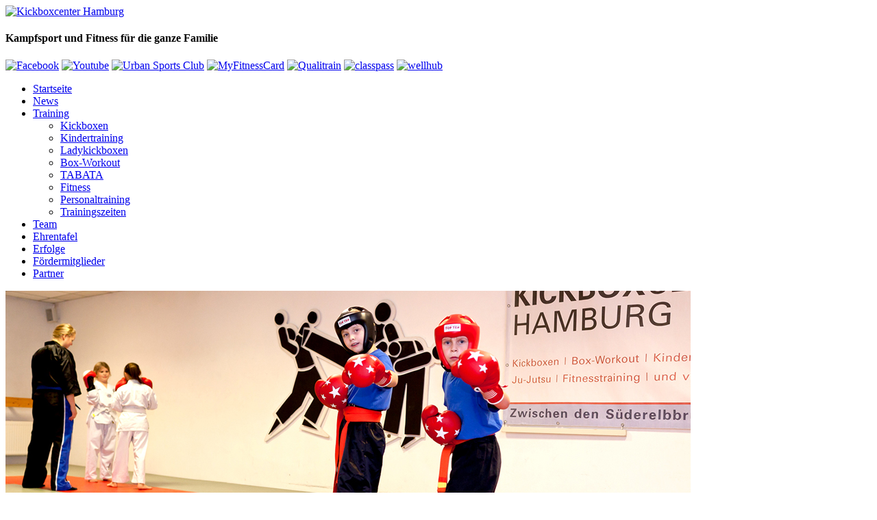

--- FILE ---
content_type: text/html; charset=UTF-8
request_url: https://www.kickboxcenter-hamburg.de/trainingszeiten/
body_size: 10863
content:
<!DOCTYPE html>
<!--[if IE 6]>
<html id="ie6" lang="de">
<![endif]-->
<!--[if IE 7]>
<html id="ie7" lang="de">
<![endif]-->
<!--[if IE 8]>
<html id="ie8" lang="de">
<![endif]-->
<!--[if !(IE 6) | !(IE 7) | !(IE 8)  ]><!-->
<html lang="de">
<!--<![endif]-->
	<head>
    
		<meta charset="UTF-8" />
		<meta name="viewport" content="width=device-width" />

		<title>
			Trainingszeiten | Kickboxcenter Hamburg		</title>

		<meta name="resource-type" content="document" />
		<meta name="language" content="de" />
		<meta http-equiv="content-type" content="text/html; charset=utf-8" />
		<meta name="robots" content="index, follow">
		<meta name="author" content="Miran Koc" />
		<meta name="contact" content="info@mirankoc.de" />
		<meta name="copyright" content="Copyright (c) 2012 Miran Koc" />
		<meta name="page-topic" content="Kickboxcenter Hamburg" />
		<meta name="description" content="Kickboxcenter Hamburg" />
		<meta name="keywords" content="kickboxen, ladykickboxen, kindertraining, boxen" />

		<link rel="profile" href="https://gmpg.org/xfn/11" />
		<link rel="stylesheet" type="text/css" media="all" href="https://www.kickboxcenter-hamburg.de/wp-content/themes/boxing/style.css" />
		
		<link href='https://fonts.googleapis.com/css?family=Ubuntu:300,400,500,700,300italic,400italic,500italic,700italic' rel='stylesheet' type='text/css'>
        
                <meta name='robots' content='max-image-preview:large' />
<link rel="dns-prefetch" href="//connect.facebook.net" />
<link rel='dns-prefetch' href='//www.kickboxcenter-hamburg.de' />
<link rel='dns-prefetch' href='//ajax.googleapis.com' />
<link rel='dns-prefetch' href='//secure.gravatar.com' />
<link rel='dns-prefetch' href='//connect.facebook.net' />
<link rel='dns-prefetch' href='//stats.wp.com' />
<link rel='dns-prefetch' href='//v0.wordpress.com' />
<link rel="alternate" type="application/rss+xml" title="Kickboxcenter Hamburg &raquo; Feed" href="https://www.kickboxcenter-hamburg.de/feed/" />
<link rel="alternate" type="application/rss+xml" title="Kickboxcenter Hamburg &raquo; Kommentar-Feed" href="https://www.kickboxcenter-hamburg.de/comments/feed/" />
<link rel="alternate" type="application/rss+xml" title="Kickboxcenter Hamburg &raquo; Trainingszeiten-Kommentar-Feed" href="https://www.kickboxcenter-hamburg.de/trainingszeiten/feed/" />
<script type="text/javascript">
/* <![CDATA[ */
window._wpemojiSettings = {"baseUrl":"https:\/\/s.w.org\/images\/core\/emoji\/15.0.3\/72x72\/","ext":".png","svgUrl":"https:\/\/s.w.org\/images\/core\/emoji\/15.0.3\/svg\/","svgExt":".svg","source":{"concatemoji":"https:\/\/www.kickboxcenter-hamburg.de\/wp-includes\/js\/wp-emoji-release.min.js?ver=6.6.4"}};
/*! This file is auto-generated */
!function(i,n){var o,s,e;function c(e){try{var t={supportTests:e,timestamp:(new Date).valueOf()};sessionStorage.setItem(o,JSON.stringify(t))}catch(e){}}function p(e,t,n){e.clearRect(0,0,e.canvas.width,e.canvas.height),e.fillText(t,0,0);var t=new Uint32Array(e.getImageData(0,0,e.canvas.width,e.canvas.height).data),r=(e.clearRect(0,0,e.canvas.width,e.canvas.height),e.fillText(n,0,0),new Uint32Array(e.getImageData(0,0,e.canvas.width,e.canvas.height).data));return t.every(function(e,t){return e===r[t]})}function u(e,t,n){switch(t){case"flag":return n(e,"\ud83c\udff3\ufe0f\u200d\u26a7\ufe0f","\ud83c\udff3\ufe0f\u200b\u26a7\ufe0f")?!1:!n(e,"\ud83c\uddfa\ud83c\uddf3","\ud83c\uddfa\u200b\ud83c\uddf3")&&!n(e,"\ud83c\udff4\udb40\udc67\udb40\udc62\udb40\udc65\udb40\udc6e\udb40\udc67\udb40\udc7f","\ud83c\udff4\u200b\udb40\udc67\u200b\udb40\udc62\u200b\udb40\udc65\u200b\udb40\udc6e\u200b\udb40\udc67\u200b\udb40\udc7f");case"emoji":return!n(e,"\ud83d\udc26\u200d\u2b1b","\ud83d\udc26\u200b\u2b1b")}return!1}function f(e,t,n){var r="undefined"!=typeof WorkerGlobalScope&&self instanceof WorkerGlobalScope?new OffscreenCanvas(300,150):i.createElement("canvas"),a=r.getContext("2d",{willReadFrequently:!0}),o=(a.textBaseline="top",a.font="600 32px Arial",{});return e.forEach(function(e){o[e]=t(a,e,n)}),o}function t(e){var t=i.createElement("script");t.src=e,t.defer=!0,i.head.appendChild(t)}"undefined"!=typeof Promise&&(o="wpEmojiSettingsSupports",s=["flag","emoji"],n.supports={everything:!0,everythingExceptFlag:!0},e=new Promise(function(e){i.addEventListener("DOMContentLoaded",e,{once:!0})}),new Promise(function(t){var n=function(){try{var e=JSON.parse(sessionStorage.getItem(o));if("object"==typeof e&&"number"==typeof e.timestamp&&(new Date).valueOf()<e.timestamp+604800&&"object"==typeof e.supportTests)return e.supportTests}catch(e){}return null}();if(!n){if("undefined"!=typeof Worker&&"undefined"!=typeof OffscreenCanvas&&"undefined"!=typeof URL&&URL.createObjectURL&&"undefined"!=typeof Blob)try{var e="postMessage("+f.toString()+"("+[JSON.stringify(s),u.toString(),p.toString()].join(",")+"));",r=new Blob([e],{type:"text/javascript"}),a=new Worker(URL.createObjectURL(r),{name:"wpTestEmojiSupports"});return void(a.onmessage=function(e){c(n=e.data),a.terminate(),t(n)})}catch(e){}c(n=f(s,u,p))}t(n)}).then(function(e){for(var t in e)n.supports[t]=e[t],n.supports.everything=n.supports.everything&&n.supports[t],"flag"!==t&&(n.supports.everythingExceptFlag=n.supports.everythingExceptFlag&&n.supports[t]);n.supports.everythingExceptFlag=n.supports.everythingExceptFlag&&!n.supports.flag,n.DOMReady=!1,n.readyCallback=function(){n.DOMReady=!0}}).then(function(){return e}).then(function(){var e;n.supports.everything||(n.readyCallback(),(e=n.source||{}).concatemoji?t(e.concatemoji):e.wpemoji&&e.twemoji&&(t(e.twemoji),t(e.wpemoji)))}))}((window,document),window._wpemojiSettings);
/* ]]> */
</script>
<link rel='stylesheet' id='dashicons-css' href='https://www.kickboxcenter-hamburg.de/wp-includes/css/dashicons.min.css?ver=6.6.4' type='text/css' media='all' />
<link rel='stylesheet' id='thickbox-css' href='https://www.kickboxcenter-hamburg.de/wp-includes/js/thickbox/thickbox.css?ver=6.6.4' type='text/css' media='all' />
<style id='wp-emoji-styles-inline-css' type='text/css'>

	img.wp-smiley, img.emoji {
		display: inline !important;
		border: none !important;
		box-shadow: none !important;
		height: 1em !important;
		width: 1em !important;
		margin: 0 0.07em !important;
		vertical-align: -0.1em !important;
		background: none !important;
		padding: 0 !important;
	}
</style>
<link rel='stylesheet' id='wp-block-library-css' href='https://www.kickboxcenter-hamburg.de/wp-includes/css/dist/block-library/style.min.css?ver=6.6.4' type='text/css' media='all' />
<link rel='stylesheet' id='mediaelement-css' href='https://www.kickboxcenter-hamburg.de/wp-includes/js/mediaelement/mediaelementplayer-legacy.min.css?ver=4.2.17' type='text/css' media='all' />
<link rel='stylesheet' id='wp-mediaelement-css' href='https://www.kickboxcenter-hamburg.de/wp-includes/js/mediaelement/wp-mediaelement.min.css?ver=6.6.4' type='text/css' media='all' />
<style id='jetpack-sharing-buttons-style-inline-css' type='text/css'>
.jetpack-sharing-buttons__services-list{display:flex;flex-direction:row;flex-wrap:wrap;gap:0;list-style-type:none;margin:5px;padding:0}.jetpack-sharing-buttons__services-list.has-small-icon-size{font-size:12px}.jetpack-sharing-buttons__services-list.has-normal-icon-size{font-size:16px}.jetpack-sharing-buttons__services-list.has-large-icon-size{font-size:24px}.jetpack-sharing-buttons__services-list.has-huge-icon-size{font-size:36px}@media print{.jetpack-sharing-buttons__services-list{display:none!important}}.editor-styles-wrapper .wp-block-jetpack-sharing-buttons{gap:0;padding-inline-start:0}ul.jetpack-sharing-buttons__services-list.has-background{padding:1.25em 2.375em}
</style>
<style id='classic-theme-styles-inline-css' type='text/css'>
/*! This file is auto-generated */
.wp-block-button__link{color:#fff;background-color:#32373c;border-radius:9999px;box-shadow:none;text-decoration:none;padding:calc(.667em + 2px) calc(1.333em + 2px);font-size:1.125em}.wp-block-file__button{background:#32373c;color:#fff;text-decoration:none}
</style>
<style id='global-styles-inline-css' type='text/css'>
:root{--wp--preset--aspect-ratio--square: 1;--wp--preset--aspect-ratio--4-3: 4/3;--wp--preset--aspect-ratio--3-4: 3/4;--wp--preset--aspect-ratio--3-2: 3/2;--wp--preset--aspect-ratio--2-3: 2/3;--wp--preset--aspect-ratio--16-9: 16/9;--wp--preset--aspect-ratio--9-16: 9/16;--wp--preset--color--black: #000000;--wp--preset--color--cyan-bluish-gray: #abb8c3;--wp--preset--color--white: #ffffff;--wp--preset--color--pale-pink: #f78da7;--wp--preset--color--vivid-red: #cf2e2e;--wp--preset--color--luminous-vivid-orange: #ff6900;--wp--preset--color--luminous-vivid-amber: #fcb900;--wp--preset--color--light-green-cyan: #7bdcb5;--wp--preset--color--vivid-green-cyan: #00d084;--wp--preset--color--pale-cyan-blue: #8ed1fc;--wp--preset--color--vivid-cyan-blue: #0693e3;--wp--preset--color--vivid-purple: #9b51e0;--wp--preset--gradient--vivid-cyan-blue-to-vivid-purple: linear-gradient(135deg,rgba(6,147,227,1) 0%,rgb(155,81,224) 100%);--wp--preset--gradient--light-green-cyan-to-vivid-green-cyan: linear-gradient(135deg,rgb(122,220,180) 0%,rgb(0,208,130) 100%);--wp--preset--gradient--luminous-vivid-amber-to-luminous-vivid-orange: linear-gradient(135deg,rgba(252,185,0,1) 0%,rgba(255,105,0,1) 100%);--wp--preset--gradient--luminous-vivid-orange-to-vivid-red: linear-gradient(135deg,rgba(255,105,0,1) 0%,rgb(207,46,46) 100%);--wp--preset--gradient--very-light-gray-to-cyan-bluish-gray: linear-gradient(135deg,rgb(238,238,238) 0%,rgb(169,184,195) 100%);--wp--preset--gradient--cool-to-warm-spectrum: linear-gradient(135deg,rgb(74,234,220) 0%,rgb(151,120,209) 20%,rgb(207,42,186) 40%,rgb(238,44,130) 60%,rgb(251,105,98) 80%,rgb(254,248,76) 100%);--wp--preset--gradient--blush-light-purple: linear-gradient(135deg,rgb(255,206,236) 0%,rgb(152,150,240) 100%);--wp--preset--gradient--blush-bordeaux: linear-gradient(135deg,rgb(254,205,165) 0%,rgb(254,45,45) 50%,rgb(107,0,62) 100%);--wp--preset--gradient--luminous-dusk: linear-gradient(135deg,rgb(255,203,112) 0%,rgb(199,81,192) 50%,rgb(65,88,208) 100%);--wp--preset--gradient--pale-ocean: linear-gradient(135deg,rgb(255,245,203) 0%,rgb(182,227,212) 50%,rgb(51,167,181) 100%);--wp--preset--gradient--electric-grass: linear-gradient(135deg,rgb(202,248,128) 0%,rgb(113,206,126) 100%);--wp--preset--gradient--midnight: linear-gradient(135deg,rgb(2,3,129) 0%,rgb(40,116,252) 100%);--wp--preset--font-size--small: 13px;--wp--preset--font-size--medium: 20px;--wp--preset--font-size--large: 36px;--wp--preset--font-size--x-large: 42px;--wp--preset--spacing--20: 0.44rem;--wp--preset--spacing--30: 0.67rem;--wp--preset--spacing--40: 1rem;--wp--preset--spacing--50: 1.5rem;--wp--preset--spacing--60: 2.25rem;--wp--preset--spacing--70: 3.38rem;--wp--preset--spacing--80: 5.06rem;--wp--preset--shadow--natural: 6px 6px 9px rgba(0, 0, 0, 0.2);--wp--preset--shadow--deep: 12px 12px 50px rgba(0, 0, 0, 0.4);--wp--preset--shadow--sharp: 6px 6px 0px rgba(0, 0, 0, 0.2);--wp--preset--shadow--outlined: 6px 6px 0px -3px rgba(255, 255, 255, 1), 6px 6px rgba(0, 0, 0, 1);--wp--preset--shadow--crisp: 6px 6px 0px rgba(0, 0, 0, 1);}:where(.is-layout-flex){gap: 0.5em;}:where(.is-layout-grid){gap: 0.5em;}body .is-layout-flex{display: flex;}.is-layout-flex{flex-wrap: wrap;align-items: center;}.is-layout-flex > :is(*, div){margin: 0;}body .is-layout-grid{display: grid;}.is-layout-grid > :is(*, div){margin: 0;}:where(.wp-block-columns.is-layout-flex){gap: 2em;}:where(.wp-block-columns.is-layout-grid){gap: 2em;}:where(.wp-block-post-template.is-layout-flex){gap: 1.25em;}:where(.wp-block-post-template.is-layout-grid){gap: 1.25em;}.has-black-color{color: var(--wp--preset--color--black) !important;}.has-cyan-bluish-gray-color{color: var(--wp--preset--color--cyan-bluish-gray) !important;}.has-white-color{color: var(--wp--preset--color--white) !important;}.has-pale-pink-color{color: var(--wp--preset--color--pale-pink) !important;}.has-vivid-red-color{color: var(--wp--preset--color--vivid-red) !important;}.has-luminous-vivid-orange-color{color: var(--wp--preset--color--luminous-vivid-orange) !important;}.has-luminous-vivid-amber-color{color: var(--wp--preset--color--luminous-vivid-amber) !important;}.has-light-green-cyan-color{color: var(--wp--preset--color--light-green-cyan) !important;}.has-vivid-green-cyan-color{color: var(--wp--preset--color--vivid-green-cyan) !important;}.has-pale-cyan-blue-color{color: var(--wp--preset--color--pale-cyan-blue) !important;}.has-vivid-cyan-blue-color{color: var(--wp--preset--color--vivid-cyan-blue) !important;}.has-vivid-purple-color{color: var(--wp--preset--color--vivid-purple) !important;}.has-black-background-color{background-color: var(--wp--preset--color--black) !important;}.has-cyan-bluish-gray-background-color{background-color: var(--wp--preset--color--cyan-bluish-gray) !important;}.has-white-background-color{background-color: var(--wp--preset--color--white) !important;}.has-pale-pink-background-color{background-color: var(--wp--preset--color--pale-pink) !important;}.has-vivid-red-background-color{background-color: var(--wp--preset--color--vivid-red) !important;}.has-luminous-vivid-orange-background-color{background-color: var(--wp--preset--color--luminous-vivid-orange) !important;}.has-luminous-vivid-amber-background-color{background-color: var(--wp--preset--color--luminous-vivid-amber) !important;}.has-light-green-cyan-background-color{background-color: var(--wp--preset--color--light-green-cyan) !important;}.has-vivid-green-cyan-background-color{background-color: var(--wp--preset--color--vivid-green-cyan) !important;}.has-pale-cyan-blue-background-color{background-color: var(--wp--preset--color--pale-cyan-blue) !important;}.has-vivid-cyan-blue-background-color{background-color: var(--wp--preset--color--vivid-cyan-blue) !important;}.has-vivid-purple-background-color{background-color: var(--wp--preset--color--vivid-purple) !important;}.has-black-border-color{border-color: var(--wp--preset--color--black) !important;}.has-cyan-bluish-gray-border-color{border-color: var(--wp--preset--color--cyan-bluish-gray) !important;}.has-white-border-color{border-color: var(--wp--preset--color--white) !important;}.has-pale-pink-border-color{border-color: var(--wp--preset--color--pale-pink) !important;}.has-vivid-red-border-color{border-color: var(--wp--preset--color--vivid-red) !important;}.has-luminous-vivid-orange-border-color{border-color: var(--wp--preset--color--luminous-vivid-orange) !important;}.has-luminous-vivid-amber-border-color{border-color: var(--wp--preset--color--luminous-vivid-amber) !important;}.has-light-green-cyan-border-color{border-color: var(--wp--preset--color--light-green-cyan) !important;}.has-vivid-green-cyan-border-color{border-color: var(--wp--preset--color--vivid-green-cyan) !important;}.has-pale-cyan-blue-border-color{border-color: var(--wp--preset--color--pale-cyan-blue) !important;}.has-vivid-cyan-blue-border-color{border-color: var(--wp--preset--color--vivid-cyan-blue) !important;}.has-vivid-purple-border-color{border-color: var(--wp--preset--color--vivid-purple) !important;}.has-vivid-cyan-blue-to-vivid-purple-gradient-background{background: var(--wp--preset--gradient--vivid-cyan-blue-to-vivid-purple) !important;}.has-light-green-cyan-to-vivid-green-cyan-gradient-background{background: var(--wp--preset--gradient--light-green-cyan-to-vivid-green-cyan) !important;}.has-luminous-vivid-amber-to-luminous-vivid-orange-gradient-background{background: var(--wp--preset--gradient--luminous-vivid-amber-to-luminous-vivid-orange) !important;}.has-luminous-vivid-orange-to-vivid-red-gradient-background{background: var(--wp--preset--gradient--luminous-vivid-orange-to-vivid-red) !important;}.has-very-light-gray-to-cyan-bluish-gray-gradient-background{background: var(--wp--preset--gradient--very-light-gray-to-cyan-bluish-gray) !important;}.has-cool-to-warm-spectrum-gradient-background{background: var(--wp--preset--gradient--cool-to-warm-spectrum) !important;}.has-blush-light-purple-gradient-background{background: var(--wp--preset--gradient--blush-light-purple) !important;}.has-blush-bordeaux-gradient-background{background: var(--wp--preset--gradient--blush-bordeaux) !important;}.has-luminous-dusk-gradient-background{background: var(--wp--preset--gradient--luminous-dusk) !important;}.has-pale-ocean-gradient-background{background: var(--wp--preset--gradient--pale-ocean) !important;}.has-electric-grass-gradient-background{background: var(--wp--preset--gradient--electric-grass) !important;}.has-midnight-gradient-background{background: var(--wp--preset--gradient--midnight) !important;}.has-small-font-size{font-size: var(--wp--preset--font-size--small) !important;}.has-medium-font-size{font-size: var(--wp--preset--font-size--medium) !important;}.has-large-font-size{font-size: var(--wp--preset--font-size--large) !important;}.has-x-large-font-size{font-size: var(--wp--preset--font-size--x-large) !important;}
:where(.wp-block-post-template.is-layout-flex){gap: 1.25em;}:where(.wp-block-post-template.is-layout-grid){gap: 1.25em;}
:where(.wp-block-columns.is-layout-flex){gap: 2em;}:where(.wp-block-columns.is-layout-grid){gap: 2em;}
:root :where(.wp-block-pullquote){font-size: 1.5em;line-height: 1.6;}
</style>
<link rel='stylesheet' id='contact-form-7-css' href='https://www.kickboxcenter-hamburg.de/wp-content/plugins/contact-form-7/includes/css/styles.css?ver=6.0.6' type='text/css' media='all' />
<script type="text/javascript" src="https://ajax.googleapis.com/ajax/libs/jquery/1.7.2/jquery.min.js?ver=6.6.4" id="jquery-js"></script>
<link rel="https://api.w.org/" href="https://www.kickboxcenter-hamburg.de/wp-json/" /><link rel="alternate" title="JSON" type="application/json" href="https://www.kickboxcenter-hamburg.de/wp-json/wp/v2/posts/27" /><link rel="EditURI" type="application/rsd+xml" title="RSD" href="https://www.kickboxcenter-hamburg.de/xmlrpc.php?rsd" />
<meta name="generator" content="WordPress 6.6.4" />
<link rel="canonical" href="https://www.kickboxcenter-hamburg.de/trainingszeiten/" />
<link rel='shortlink' href='https://wp.me/p5ZoBb-r' />
<link rel="alternate" title="oEmbed (JSON)" type="application/json+oembed" href="https://www.kickboxcenter-hamburg.de/wp-json/oembed/1.0/embed?url=https%3A%2F%2Fwww.kickboxcenter-hamburg.de%2Ftrainingszeiten%2F" />
<link rel="alternate" title="oEmbed (XML)" type="text/xml+oembed" href="https://www.kickboxcenter-hamburg.de/wp-json/oembed/1.0/embed?url=https%3A%2F%2Fwww.kickboxcenter-hamburg.de%2Ftrainingszeiten%2F&#038;format=xml" />
	<style>img#wpstats{display:none}</style>
		<meta property="og:site_name" content="Kickboxcenter Hamburg" />
<meta property="og:type" content="article" />
<meta property="og:locale" content="de_DE" />
<meta property="og:url" content="https://www.kickboxcenter-hamburg.de/trainingszeiten/" />
<meta property="og:title" content="Trainingszeiten" />
<meta property="og:description" content="Für alle Kickbox-Kurse stehen immer zwei Dojos und mehrere Trainer zur Verfügung. So können die Gruppen in Anfänger und Fortgeschrittene bzw. Kampfmannschaft aufgeteilt und räumlich voneinander getrennt werden. Dies begünstigt einen optimalen Trainingsfortschritt durch die individuelle Förderung jedes einzelnen Sportlers. Für ein kostenloses Probetraining ist eine Anmeldung nicht erforderlich. Bringen Sie eine lange Trainingshose und&hellip;" />
<meta property="og:image" content="https://www.kickboxcenter-hamburg.de/wp-content/uploads/2012/11/zeiten.jpg" />
<meta property="og:image:width" content="1000" />
<meta property="og:image:height" content="350" />
<meta property="article:published_time" content="2011-01-21T19:46:40+00:00" />
<meta property="article:modified_time" content="2026-01-09T13:57:34+00:00" />
<meta property="article:author" content="https://www.kickboxcenter-hamburg.de/author/janosch/" />
<meta property="article:section" content="Training" />

	</head>

	<body data-rsssl=1 class="post-template-default single single-post postid-27 single-format-standard singular">

	<div class="box h100 fffb schatten">
		<div id="header" class="rel">
			<div id="logo" class="abs">
				<a href="https://www.kickboxcenter-hamburg.de/" title="Kickboxcenter Hamburg" rel="home">
					<img src="https://www.kickboxcenter-hamburg.de/wp-content/themes/boxing/images/logo.png" title="Kickboxcenter Hamburg" alt="Kickboxcenter Hamburg" />
				</a>
			</div>
			<div id="slogan" class="abs">
				<h4>Kampfsport und Fitness für die ganze Familie</h4>
			</div>
			<div id="social" class="abs">
        <a href="https://www.facebook.com/KickboxcenterHamburg" title="Facebook" target="_blank"><img src="https://www.kickboxcenter-hamburg.de/wp-content/themes/boxing/images/facebook.png" title="Facebook" alt="Facebook" /></a>
				<a href="http://www.youtube.com/user/KickboxcenterHamburg" title="Youtube" target="_blank"><img src="https://www.kickboxcenter-hamburg.de/wp-content/themes/boxing/images/youtube.png" title="Youtube" alt="Youtube" /></a>
        <a href="http://www.urbansportsclub.com" title="Urban Sports Club" target="_blank"><img src="https://www.kickboxcenter-hamburg.de/wp-content/themes/boxing/images/usc2.png" title="Urban Sports Club" alt="Urban Sports Club" /></a>
        
        <a href="https://www.myfitnesscard.de" title="MyFitnessCard" target="_blank"><img src="https://www.kickboxcenter-hamburg.de/wp-content/themes/boxing/images/MyFitnessCard04.jpg" title="MyFitnessCard" alt="MyFitnessCard" /></a>
        <a href="https://www.qualitrain.net" title="Qualitrain" target="_blank"><img src="https://www.kickboxcenter-hamburg.de/wp-content/themes/boxing/images/Wellpass_Logo.jpg" title="Qualitrain" alt="Qualitrain" /></a>
        <a href="https://classpass.com" title="classpass" target="_blank"><img src="https://www.kickboxcenter-hamburg.de/wp-content/themes/boxing/ClassPass_Logo_new2.png" title="classpass" alt="classpass" /></a>
        <a href="https://wellhub.com/de-de/" title="wellhub" target="_blank"><img src="https://www.kickboxcenter-hamburg.de/wp-content/themes/boxing/wellhub2.png" title="wellhub" alt="wellhub" /></a>
			</div>
			<div id="nav" class="w100 abs">
				<div class="menu-hauptmenu-container"><ul id="menu-hauptmenu" class="menu"><li id="menu-item-20" class="menu-item menu-item-type-custom menu-item-object-custom menu-item-20"><a title="Home" href="https://kickboxcenter-hamburg.de">Startseite</a></li>
<li id="menu-item-21" class="menu-item menu-item-type-taxonomy menu-item-object-category menu-item-21"><a title="Neuigkeiten" href="https://www.kickboxcenter-hamburg.de/category/news/">News</a></li>
<li id="menu-item-379" class="menu-item menu-item-type-post_type menu-item-object-page current-menu-ancestor current-menu-parent current_page_parent current_page_ancestor menu-item-has-children menu-item-379"><a title="Training" href="https://www.kickboxcenter-hamburg.de/training/">Training</a>
<ul class="sub-menu">
	<li id="menu-item-62" class="menu-item menu-item-type-post_type menu-item-object-post menu-item-62"><a title="Kickboxen" href="https://www.kickboxcenter-hamburg.de/kickboxen/">Kickboxen</a></li>
	<li id="menu-item-63" class="menu-item menu-item-type-post_type menu-item-object-post menu-item-63"><a title="Kindertraining" href="https://www.kickboxcenter-hamburg.de/kindertraining/">Kindertraining</a></li>
	<li id="menu-item-64" class="menu-item menu-item-type-post_type menu-item-object-post menu-item-64"><a title="Ladykickboxen" href="https://www.kickboxcenter-hamburg.de/ladykickboxen/">Ladykickboxen</a></li>
	<li id="menu-item-59" class="menu-item menu-item-type-post_type menu-item-object-post menu-item-59"><a title="Box-Workout" href="https://www.kickboxcenter-hamburg.de/box-workout/">Box-Workout</a></li>
	<li id="menu-item-3209" class="menu-item menu-item-type-post_type menu-item-object-post menu-item-3209"><a href="https://www.kickboxcenter-hamburg.de/tabata/">TABATA</a></li>
	<li id="menu-item-60" class="menu-item menu-item-type-post_type menu-item-object-post menu-item-60"><a title="Fitness" href="https://www.kickboxcenter-hamburg.de/fitness/">Fitness</a></li>
	<li id="menu-item-318" class="menu-item menu-item-type-post_type menu-item-object-post menu-item-318"><a href="https://www.kickboxcenter-hamburg.de/personaltraining/">Personaltraining</a></li>
	<li id="menu-item-65" class="menu-item menu-item-type-post_type menu-item-object-post current-menu-item menu-item-65"><a title="Trainingszeiten" href="https://www.kickboxcenter-hamburg.de/trainingszeiten/" aria-current="page">Trainingszeiten</a></li>
</ul>
</li>
<li id="menu-item-224" class="menu-item menu-item-type-taxonomy menu-item-object-category menu-item-224"><a title="Unser Team" href="https://www.kickboxcenter-hamburg.de/category/team/">Team</a></li>
<li id="menu-item-68" class="menu-item menu-item-type-post_type menu-item-object-post menu-item-68"><a title="Ehrentafel" href="https://www.kickboxcenter-hamburg.de/ehrentafel/">Ehrentafel</a></li>
<li id="menu-item-69" class="menu-item menu-item-type-post_type menu-item-object-post menu-item-69"><a title="Erfolge" href="https://www.kickboxcenter-hamburg.de/erfolge/">Erfolge</a></li>
<li id="menu-item-70" class="menu-item menu-item-type-post_type menu-item-object-post menu-item-70"><a title="Fördermitglieder" href="https://www.kickboxcenter-hamburg.de/fordermitglieder/">Fördermitglieder</a></li>
<li id="menu-item-72" class="menu-item menu-item-type-post_type menu-item-object-post menu-item-72"><a title="Termine" href="https://www.kickboxcenter-hamburg.de/termine/">Partner</a></li>
</ul></div>			</div>	
		</div>
		<div id="titelbild" class="w100 left"><img width="1000" height="350" src="https://www.kickboxcenter-hamburg.de/wp-content/uploads/2012/11/zeiten.jpg" class="attachment-post-thumbnail size-post-thumbnail wp-post-image" alt="Trainingszeiten" decoding="async" fetchpriority="high" srcset="https://www.kickboxcenter-hamburg.de/wp-content/uploads/2012/11/zeiten.jpg 1000w, https://www.kickboxcenter-hamburg.de/wp-content/uploads/2012/11/zeiten-300x105.jpg 300w" sizes="(max-width: 1000px) 100vw, 1000px" data-attachment-id="140" data-permalink="https://www.kickboxcenter-hamburg.de/trainingszeiten/zeiten/" data-orig-file="https://www.kickboxcenter-hamburg.de/wp-content/uploads/2012/11/zeiten.jpg" data-orig-size="1000,350" data-comments-opened="1" data-image-meta="{&quot;aperture&quot;:&quot;0&quot;,&quot;credit&quot;:&quot;&quot;,&quot;camera&quot;:&quot;&quot;,&quot;caption&quot;:&quot;&quot;,&quot;created_timestamp&quot;:&quot;0&quot;,&quot;copyright&quot;:&quot;&quot;,&quot;focal_length&quot;:&quot;0&quot;,&quot;iso&quot;:&quot;0&quot;,&quot;shutter_speed&quot;:&quot;0&quot;,&quot;title&quot;:&quot;&quot;}" data-image-title="Trainingszeiten" data-image-description="" data-image-caption="" data-medium-file="https://www.kickboxcenter-hamburg.de/wp-content/uploads/2012/11/zeiten-300x105.jpg" data-large-file="https://www.kickboxcenter-hamburg.de/wp-content/uploads/2012/11/zeiten.jpg" /></div>
		<div id="content" class="w75 left">
			<div class="rahmen h100">
				<h1 class="titel">Trainingszeiten</h1>
									<div id="post-27" class="post-27 post type-post status-publish format-standard has-post-thumbnail hentry category-training">
						<div id="text">
							<p>Für alle Kickbox-Kurse stehen immer zwei Dojos und mehrere Trainer zur Verfügung. So können die Gruppen in <strong>Anfänger</strong> und <strong>Fortgeschrittene bzw. Kampfmannschaft</strong> aufgeteilt und räumlich voneinander getrennt werden. Dies begünstigt einen optimalen Trainingsfortschritt durch die individuelle Förderung jedes einzelnen Sportlers.</p>
<p>Für ein kostenloses Probetraining ist eine Anmeldung nicht erforderlich. Bringen Sie eine lange Trainingshose und ein T-Shirt mit und los geht´s!</p>
<p><strong>Montag</strong></p>
<table border="0" width="100%" cellspacing="2" cellpadding="0">
<tbody>
<tr>
<td align="left" valign="top" width="20%"><strong>Zeit</strong></td>
<td align="left" valign="top" width="45%"><strong>Kurs</strong></td>
<td align="left" valign="top" width="35%"><strong>verantwortlicher Trainer</strong></td>
</tr>
<tr>
<td align="left" valign="top" width="20%">16.00 &#8211; 17.00 Uhr</td>
<td align="left" valign="top" width="45%">Kickboxen Minis</td>
<td align="left" valign="top" width="35%">Kathi, Aysun, Joshua, Hannah</td>
</tr>
<tr>
<td align="left" valign="top" width="20%">17.00 &#8211; 18.00 Uhr</td>
<td align="left" valign="top" width="45%">Kickboxen Kinder</td>
<td align="left" valign="top" width="35%">Kathi, Patrick, Joshua, Hannah</td>
</tr>
<tr>
<td align="left" valign="top" width="20%">18.00 &#8211; 19.00 Uhr</td>
<td align="left" valign="top" width="45%">Kickboxen Jugendliche ab 12 Jahren</td>
<td align="left" valign="top" width="35%">Ralf und Patrick</td>
</tr>
<tr>
<td align="left" valign="top" width="20%">18.00 &#8211; 19.00 Uhr</td>
<td align="left" valign="top" width="45%">Ladykickboxen</td>
<td align="left" valign="top" width="35%">Allegra, Nadja</td>
</tr>
<tr>
<td align="left" valign="top" width="20%">19.15 &#8211; 20.30 Uhr</td>
<td align="left" valign="top" width="45%">Kickboxen Erwachsene</td>
<td align="left" valign="top" width="35%">Sensei*, Oliver</td>
</tr>
</tbody>
</table>
<hr />
<p><strong>Mittwoch</strong></p>
<table border="0" width="100%" cellspacing="2" cellpadding="0">
<tbody>
<tr>
<td align="left" valign="top" width="20%"><strong>Zeit</strong></td>
<td align="left" valign="top" width="45%"><strong>Kurs</strong></td>
<td align="left" valign="top" width="35%"><strong>verantwortlicher Trainer</strong></td>
</tr>
<tr>
<td align="left" valign="top" width="20%">18.00 &#8211; 19.00 Uhr</td>
<td align="left" valign="top" width="45%">Freies Kickboxen</td>
<td align="left" valign="top" width="35%">Oliver</td>
</tr>
<tr>
<td align="left" valign="top" width="20%">19.15 &#8211; 20.15 Uhr</td>
<td align="left" valign="top" width="45%">Box-Workout</td>
<td align="left" valign="top" width="35%">Patrick</td>
</tr>
</tbody>
</table>
<hr />
<p><strong>Donnerstag</strong></p>
<table border="0" width="100%" cellspacing="2" cellpadding="0">
<tbody>
<tr>
<td align="left" valign="top" width="20%"><strong>Zeit</strong></td>
<td align="left" valign="top" width="45%"><strong>Kurs</strong></td>
<td align="left" valign="top" width="35%"><strong>verantwortlicher Trainer</strong></td>
</tr>
<tr>
<td align="left" valign="top" width="20%">16.00 &#8211; 17.00 Uhr</td>
<td align="left" valign="top" width="45%">Kickboxen Minis</td>
<td align="left" valign="top" width="35%">Kathi, Hannah, Julia, Joshi</td>
</tr>
<tr>
<td align="left" valign="top" width="20%">17.00 &#8211; 18.00 Uhr</td>
<td align="left" valign="top" width="45%">Kickboxen Kinder</td>
<td align="left" valign="top" width="35%">Kathi, Joshua, Aysun, Julia</td>
</tr>
<tr>
<td align="left" valign="top" width="20%">18.00 &#8211; 19.00 Uhr</td>
<td align="left" valign="top" width="45%">Kickboxen Jugendliche ab 12 Jahren</td>
<td align="left" valign="top" width="35%">Ralf und Aysun</td>
</tr>
<tr>
<td align="left" valign="top" width="20%">18.00 &#8211; 19.00 Uhr</td>
<td align="left" valign="top" width="45%">Ladykickboxen</td>
<td align="left" valign="top" width="35%">Allegra, Heische</td>
</tr>
<tr>
<td align="left" valign="top" width="20%">19.15 &#8211; 20.30 Uhr</td>
<td align="left" valign="top" width="45%">Kickboxen Erwachsene</td>
<td align="left" valign="top" width="35%">Sensei*, Oliver</td>
</tr>
</tbody>
</table>
<hr />
<p><strong>Freitag</strong></p>
<table border="0" width="100%" cellspacing="2" cellpadding="0">
<tbody>
<tr>
<td align="left" valign="top" width="20%"><strong>Zeit</strong></td>
<td align="left" valign="top" width="45%"><strong>Kurs</strong></td>
<td align="left" valign="top" width="35%"><strong>verantwortlicher Trainer</strong></td>
</tr>
<tr>
<td align="left" valign="top" width="20%">18.00 &#8211; 19.00 Uhr</td>
<td align="left" valign="top" width="45%">TABATA</td>
<td align="left" valign="top" width="35%">Diana</td>
</tr>
<tr>
<td align="left" valign="top" width="20%"></td>
<td align="left" valign="top" width="45%"></td>
<td align="left" valign="top" width="35%"></td>
</tr>
<tr>
<td align="left" valign="top" width="20%">19.15 &#8211; 20.15 Uhr</td>
<td align="left" valign="top" width="45%">Box-Workout</td>
<td align="left" valign="top" width="35%">Diana</td>
</tr>
</tbody>
</table>
<hr />
<p>Zu den Kurszeiten bieten wir außerdem Fitnesstraining an Geräten mit individuellem Trainingsplan an!</p>
<p>* Sensei – Thomas Witthöft</p>
						</div>
					</div>
							</div>
		</div>

		<div id="sidebar" class="w25 left">
			<div class="rahmen h100">
															</div>
		</div>


<div id="footer" class="w100 h100">
			            <div class="left w25">
                <div class="rahmen">
                    <h3 class="widget-title fff">Studioadresse</h3> 
                                        <div id="text-2" class="widget widget_text">			<div class="textwidget"><p>Kickboxcenter Hamburg<br />
Zwischen den Süderelbbrücken 10<br />
21109 Hamburg</p>
<p>Tel: +49 40 - 7 96 54 31<br />
Fax: +49 40 - 79 68 86 39<br />
E-Mail: <a href="mailto:mail@kickboxcenter-hamburg.de" title="E-Mail" >mail@kickboxcenter-hamburg.de</a></p>
</div>
		</div><div id="eu_cookie_law_widget-4" class="widget widget_eu_cookie_law_widget">
<div
	class="hide-on-button"
	data-hide-timeout="30"
	data-consent-expiration="180"
	id="eu-cookie-law"
>
	<form method="post" id="jetpack-eu-cookie-law-form">
		<input type="submit" value="Schließen und akzeptieren" class="accept" />
	</form>

	Privacy &amp; Cookies: This site uses cookies. By continuing to use this website, you agree to their use. <br />
To find out more, including how to control cookies, see here:
		<a href="https://automattic.com/cookies/" rel="nofollow">
		Cookie-Richtlinie	</a>
</div>
</div>                                    </div>
            </div>
			<div class="left w25">
				<div class="rahmen">
                    <h3 class="widget-title fff">Training</h3> 
                    <div class="links">
                        <div class="menu-training-container"><ul id="menu-training" class="menu"><li id="menu-item-79" class="menu-item menu-item-type-post_type menu-item-object-post menu-item-79"><a title="Kickboxen" href="https://www.kickboxcenter-hamburg.de/kickboxen/">Kickboxen</a></li>
<li id="menu-item-81" class="menu-item menu-item-type-post_type menu-item-object-post menu-item-81"><a title="Ladykickboxen" href="https://www.kickboxcenter-hamburg.de/ladykickboxen/">Ladykickboxen</a></li>
<li id="menu-item-80" class="menu-item menu-item-type-post_type menu-item-object-post menu-item-80"><a title="Kindertraining" href="https://www.kickboxcenter-hamburg.de/kindertraining/">Kindertraining</a></li>
<li id="menu-item-76" class="menu-item menu-item-type-post_type menu-item-object-post menu-item-76"><a title="Box-Workout" href="https://www.kickboxcenter-hamburg.de/box-workout/">Box-Workout</a></li>
<li id="menu-item-3202" class="menu-item menu-item-type-post_type menu-item-object-post menu-item-3202"><a href="https://www.kickboxcenter-hamburg.de/tabata/">TABATA</a></li>
<li id="menu-item-77" class="menu-item menu-item-type-post_type menu-item-object-post menu-item-77"><a title="Fitness" href="https://www.kickboxcenter-hamburg.de/fitness/">Fitness</a></li>
<li id="menu-item-275" class="menu-item menu-item-type-post_type menu-item-object-post menu-item-275"><a title="Personaltraining" href="https://www.kickboxcenter-hamburg.de/personaltraining/">Personaltraining</a></li>
<li id="menu-item-82" class="menu-item menu-item-type-post_type menu-item-object-post current-menu-item menu-item-82"><a title="Trainingszeiten" href="https://www.kickboxcenter-hamburg.de/trainingszeiten/" aria-current="page">Trainingszeiten</a></li>
</ul></div>                    </div>
				</div>
			</div>
			<div class="left w25">
                <div class="rahmen">
                    <h3 class="widget-title fff">Unsere Schule</h3> 
                    <div class="links">
                        <div class="menu-unser-center-3-container"><ul id="menu-unser-center-3" class="menu"><li id="menu-item-83" class="menu-item menu-item-type-post_type menu-item-object-post menu-item-83"><a title="Ehrentafel" href="https://www.kickboxcenter-hamburg.de/ehrentafel/">Ehrentafel</a></li>
<li id="menu-item-84" class="menu-item menu-item-type-post_type menu-item-object-post menu-item-84"><a title="Erfolge" href="https://www.kickboxcenter-hamburg.de/erfolge/">Erfolge</a></li>
<li id="menu-item-85" class="menu-item menu-item-type-post_type menu-item-object-post menu-item-85"><a title="Fördermitglieder" href="https://www.kickboxcenter-hamburg.de/fordermitglieder/">Fördermitglieder</a></li>
<li id="menu-item-632" class="menu-item menu-item-type-post_type menu-item-object-post menu-item-632"><a title="Termine" href="https://www.kickboxcenter-hamburg.de/termine/">Partner</a></li>
</ul></div>                    </div>
                </div>
            </div>
            			<div class="left w25">
                <div class="rahmen">
                    <h3 class="widget-title fff">Informationen</h3> 
                    <div class="links">
                        <div class="menu-infomenu-container"><ul id="menu-infomenu" class="menu"><li id="menu-item-18" class="menu-item menu-item-type-post_type menu-item-object-page menu-item-18"><a href="https://www.kickboxcenter-hamburg.de/preisliste/">Preisliste</a></li>
<li id="menu-item-15" class="menu-item menu-item-type-post_type menu-item-object-page menu-item-15"><a href="https://www.kickboxcenter-hamburg.de/anfahrt/">Anfahrt</a></li>
<li id="menu-item-17" class="menu-item menu-item-type-post_type menu-item-object-page menu-item-17"><a href="https://www.kickboxcenter-hamburg.de/kontakt/">Kontakt</a></li>
<li id="menu-item-16" class="menu-item menu-item-type-post_type menu-item-object-page menu-item-16"><a href="https://www.kickboxcenter-hamburg.de/impressum/">Impressum</a></li>
<li id="menu-item-2306" class="menu-item menu-item-type-post_type menu-item-object-page menu-item-2306"><a href="https://www.kickboxcenter-hamburg.de/datenschutzerklaerung/">Datenschutzerklärung</a></li>
</ul></div>                    </div>
                </div>
            </div>
</div>
<div id="fusszeile" class="w100 h100">
	<p>© Kickboxcenter-Hamburg | Alle Rechte Vorbehalten</p>
</div>
</div>
<script type="text/javascript">
        $(window).load(function(){
        $('.flexslider').flexslider({
        animation: "fade",
        slideshow: true, 
        easing: "swing",
        slideshowSpeed: 6000,
        animationSpeed: 1200,
        controlNav: false,
        directionNav: true,
        keyboard: true,
        start: function(slider){
        $('body').removeClass('loading');
        }
        });
        });
</script>


<script type="text/javascript">tb_pathToImage = "https://www.kickboxcenter-hamburg.de/wp-includes/js/thickbox/loadingAnimation.gif";tb_closeImage = "https://www.kickboxcenter-hamburg.de/wp-includes/js/thickbox/tb-close.png";</script>
<link rel='stylesheet' id='eu-cookie-law-style-css' href='https://www.kickboxcenter-hamburg.de/wp-content/plugins/jetpack/modules/widgets/eu-cookie-law/style.css?ver=14.5' type='text/css' media='all' />
<script type="text/javascript" id="thickbox-js-extra">
/* <![CDATA[ */
var thickboxL10n = {"next":"N\u00e4chste >","prev":"< Vorherige","image":"Bild","of":"von","close":"Schlie\u00dfen","noiframes":"Diese Funktion erfordert iframes. Du hast jedoch iframes deaktiviert oder dein Browser unterst\u00fctzt diese nicht.","loadingAnimation":"https:\/\/www.kickboxcenter-hamburg.de\/wp-includes\/js\/thickbox\/loadingAnimation.gif"};
/* ]]> */
</script>
<script type="text/javascript" src="https://www.kickboxcenter-hamburg.de/wp-includes/js/thickbox/thickbox.js?ver=3.1-20121105" id="thickbox-js"></script>
<script type="text/javascript" src="https://www.kickboxcenter-hamburg.de/wp-includes/js/dist/hooks.min.js?ver=2810c76e705dd1a53b18" id="wp-hooks-js"></script>
<script type="text/javascript" src="https://www.kickboxcenter-hamburg.de/wp-includes/js/dist/i18n.min.js?ver=5e580eb46a90c2b997e6" id="wp-i18n-js"></script>
<script type="text/javascript" id="wp-i18n-js-after">
/* <![CDATA[ */
wp.i18n.setLocaleData( { 'text direction\u0004ltr': [ 'ltr' ] } );
wp.i18n.setLocaleData( { 'text direction\u0004ltr': [ 'ltr' ] } );
/* ]]> */
</script>
<script type="text/javascript" src="https://www.kickboxcenter-hamburg.de/wp-content/plugins/contact-form-7/includes/swv/js/index.js?ver=6.0.6" id="swv-js"></script>
<script type="text/javascript" id="contact-form-7-js-translations">
/* <![CDATA[ */
( function( domain, translations ) {
	var localeData = translations.locale_data[ domain ] || translations.locale_data.messages;
	localeData[""].domain = domain;
	wp.i18n.setLocaleData( localeData, domain );
} )( "contact-form-7", {"translation-revision-date":"2025-05-24 10:46:16+0000","generator":"GlotPress\/4.0.1","domain":"messages","locale_data":{"messages":{"":{"domain":"messages","plural-forms":"nplurals=2; plural=n != 1;","lang":"de"},"This contact form is placed in the wrong place.":["Dieses Kontaktformular wurde an der falschen Stelle platziert."],"Error:":["Fehler:"]}},"comment":{"reference":"includes\/js\/index.js"}} );
/* ]]> */
</script>
<script type="text/javascript" id="contact-form-7-js-before">
/* <![CDATA[ */
var wpcf7 = {
    "api": {
        "root": "https:\/\/www.kickboxcenter-hamburg.de\/wp-json\/",
        "namespace": "contact-form-7\/v1"
    }
};
/* ]]> */
</script>
<script type="text/javascript" src="https://www.kickboxcenter-hamburg.de/wp-content/plugins/contact-form-7/includes/js/index.js?ver=6.0.6" id="contact-form-7-js"></script>
<script type="text/javascript" id="facebook-jssdk-js-extra">
/* <![CDATA[ */
var FB_WP=FB_WP||{};FB_WP.queue={_methods:[],flushed:false,add:function(fn){FB_WP.queue.flushed?fn():FB_WP.queue._methods.push(fn)},flush:function(){for(var fn;fn=FB_WP.queue._methods.shift();){fn()}FB_WP.queue.flushed=true}};window.fbAsyncInit=function(){FB.init({"xfbml":true});if(FB_WP && FB_WP.queue && FB_WP.queue.flush){FB_WP.queue.flush()}}
/* ]]> */
</script>
<script type="text/javascript">(function(d,s,id){var js,fjs=d.getElementsByTagName(s)[0];if(d.getElementById(id)){return}js=d.createElement(s);js.id=id;js.src="https:\/\/connect.facebook.net\/de_DE\/all.js";fjs.parentNode.insertBefore(js,fjs)}(document,"script","facebook-jssdk"));</script>
<script type="text/javascript" id="jetpack-stats-js-before">
/* <![CDATA[ */
_stq = window._stq || [];
_stq.push([ "view", JSON.parse("{\"v\":\"ext\",\"blog\":\"88514249\",\"post\":\"27\",\"tz\":\"1\",\"srv\":\"www.kickboxcenter-hamburg.de\",\"j\":\"1:14.5\"}") ]);
_stq.push([ "clickTrackerInit", "88514249", "27" ]);
/* ]]> */
</script>
<script type="text/javascript" src="https://stats.wp.com/e-202604.js" id="jetpack-stats-js" defer="defer" data-wp-strategy="defer"></script>
<script type="text/javascript" src="https://www.kickboxcenter-hamburg.de/wp-content/plugins/jetpack/_inc/build/widgets/eu-cookie-law/eu-cookie-law.min.js?ver=20180522" id="eu-cookie-law-script-js"></script>
<div id="fb-root"></div>
</body>
</html>